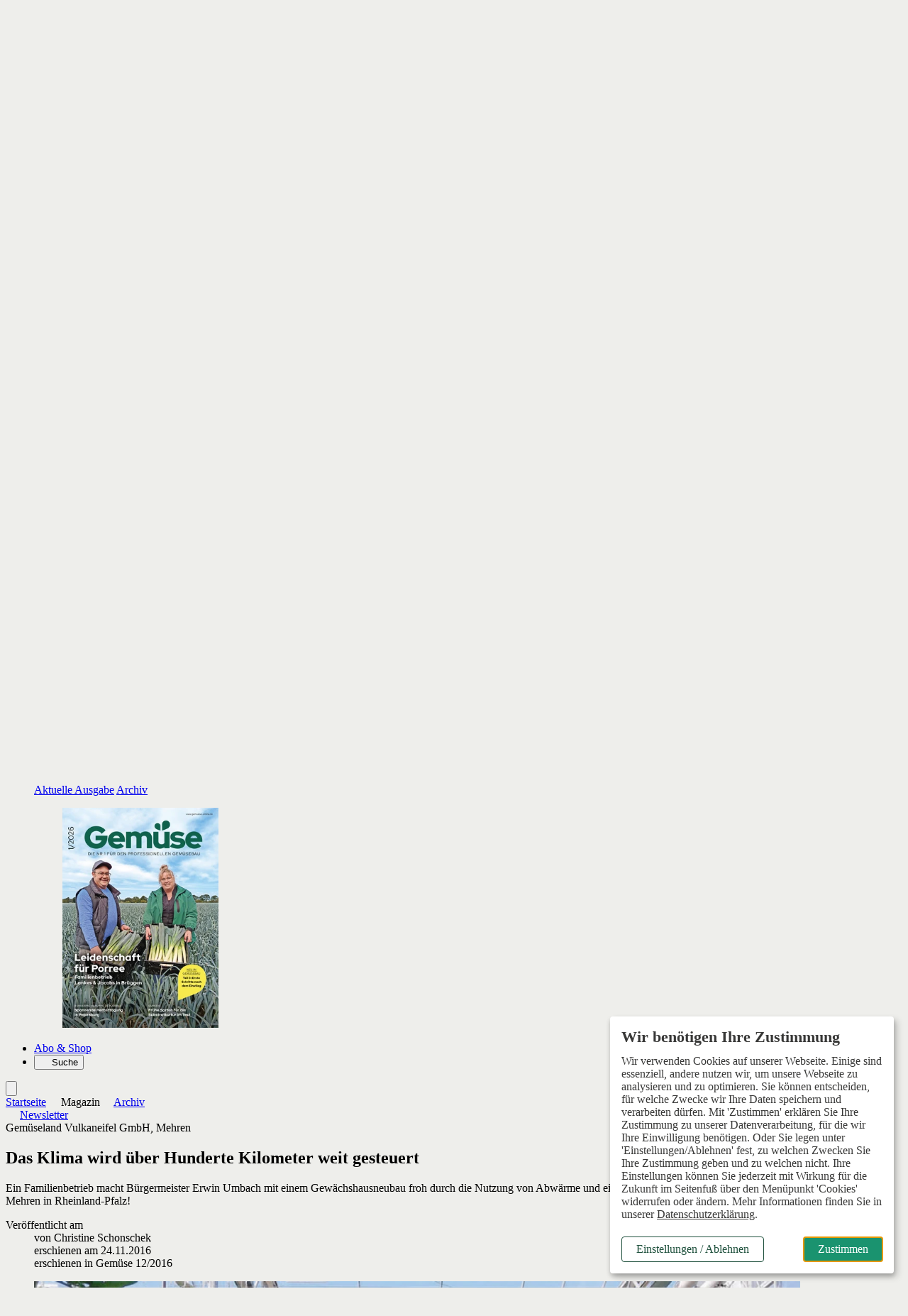

--- FILE ---
content_type: text/html; charset=ISO-8859-1
request_url: https://www.gemuese-online.de/magazin/archiv/article-5217668-206224/das-klima-wird-ueber-hunderte-kilometer-weit-gesteuert-.html
body_size: 25575
content:
<!DOCTYPE html>
<html style="background:#eeeeeb" lang="de">
<head>

	<title>Das Klima wird über Hunderte Kilometer weit gesteuert - Gemüse Online</title>
<meta name="description" content="Ein Familienbetrieb macht Bürgermeister Erwin Umbach mit einem Gewächshausneubau froh durch die Nutzung von Abwärme und einen Gewerbesteuerzahler mehr. Zudem kennt jetzt fast jeder Mehren in Rheinland-Pfalz!" />
<meta name="page-topic" content="Die Nr. 1 für den professionellen Gemüsebau" />
<meta name="Page-type" content="Kommerzielle Organisation" />
<meta name="robots" content="noindex, follow" />
	<meta property="og:title" content="Das Klima wird über Hunderte Kilometer weit gesteuert" />
<meta property="og:description" content="Ein Familienbetrieb macht Bürgermeister Erwin Umbach mit einem Gewächshausneubau froh durch die Nutzung von Abwärme und einen Gewerbesteuerzahler mehr. Zudem kennt jetzt fast jeder Mehren in..." />
<meta property="og:type" content="article" />
<meta property="og:url" content="https://www.gemuese-online.de/magazin/archiv/article-5217668-206224/das-klima-wird-ueber-hunderte-kilometer-weit-gesteuert-.html" />
<meta property="og:image" content="https://www.gemuese-online.de/vorlagen/webapp/cache/cms/gemuese-12-2016-betriebsreportage-1_guzdcnzwgy4vu.jpg" />
<meta property="og:image:width" content="1134" />
<meta property="og:image:height" content="707" />
<meta property="og:site_name" content="Gemüse" />
	<meta name="twitter:card" content="summary_large_image" />
<meta name="twitter:title" content="Das Klima wird über Hunderte Kilometer weit gesteuert" />
<meta name="twitter:description" content="Ein Familienbetrieb macht Bürgermeister Erwin Umbach mit einem Gewächshausneubau froh durch die Nutzung von Abwärme und einen Gewerbesteuerzahler mehr. Zudem kennt jetzt fast jeder Mehren in..." />
<meta name="twitter:image" content="https://www.gemuese-online.de/vorlagen/webapp/cache/cms/gemuese-12-2016-betriebsreportage-1_guzdcnzwgy4vu.jpg" />
<meta name="twitter:url" content="https://www.gemuese-online.de/magazin/archiv/article-5217668-206224/das-klima-wird-ueber-hunderte-kilometer-weit-gesteuert-.html" />

	<meta charset="ISO-8859-1" />
	<meta name="Author" content="Verlag Eugen Ulmer" />
	<meta name="Publisher" content="Verlag Eugen Ulmer" />
	<meta name="Copyright" content="Verlag Eugen Ulmer" />
	<meta name="Audience" content="Alle" />
	<meta name="content-language" content="de" />

	<meta name="viewport" content="width=device-width, initial-scale=1.0" />

	<base href="https://www.gemuese-online.de/vorlagen/webapp/cms/gemuese-online/default/page.htm" target="_self" />

	<!-- Icons -->
	<link rel="icon" type="image/svg+xml" sizes="any" href="../images/favicon.svg" />
	<link rel="icon" type="image/png" href="../images/favicon-96x96.png" sizes="96x96" />
	<link rel="shortcut icon" href="../images/favicon.ico" />
	<link rel="apple-touch-icon" sizes="180x180" href="../images/apple-touch-icon.png" />
	<link rel="manifest" href="/site.webmanifest" />

	<script src="/assets/js/jquery/3.6.0/jquery.min.js"></script>

	<link rel="alternate" type="application/rss+xml" href="https://www.gemuese-online.de/artikel.dll/RSS?MID=1233 " title="Gemüse - Spezialblatt für den Feld- und Intensivgemüsebau" />

	<link rel="stylesheet" type="text/css" href="../../_default_tailwind3_zeitschriften/css/gemuese/styles-gemuese.css?20251120" media="all" />

	<!-- Lokale Einbindung Font Awesome -->
	<link href="/assets/fonts/fontawesome-7/css/all.min.css" rel="stylesheet">

	<!-- AlpineJS -->
	<script defer src="/assets/js/alpinejs/3.10.2/cdn.min.js"></script>
	<script defer src="/assets/js/@alpinejs/intersect/3.10.2/cdn.min.js"></script>

	<!-- Slider Glide.js CSS -->
	<link rel="stylesheet" href="/assets/js/@glidejs/3.5.2/css/glide.core.min.css">

	<!-- Adserver -->
	<script src="/assets/js_cms/adserver.js" defer></script>
	<script src="https://cdn.adspirit.de/adasync.min.js" defer></script>

	<!-- Klaro -->
	<link rel="stylesheet" type="text/css" href="/assets/css/klaro_cookie_consent.css" />
	<script defer charset="utf-8" src="/assets/js/klaro/0.7.18/klaro_config_tagmanager_matomo.js"></script>
	<script defer charset="utf-8" src="/assets/js/klaro/0.7.18/klaro_modal.js"></script>
	<script defer charset="utf-8" src="/assets/js/klaro/0.7.18/klaro_modal_helper.js"></script>

	<!-- matomo -->
		<!-- Matomo Tracking Code -->
	<script>
			var _paq = (window._paq = window._paq || []);

			var excludePaths = ["/preview/", "/test/"];
			var excludeHosts = ["localhost"];

			var isExcludedPath = excludePaths.some(function (path) {
				return window.location.pathname.indexOf(path) !== -1;
			});

			var isExcludedHost = excludeHosts.some(function (host) {
				return window.location.hostname.indexOf(host) !== -1;
			});

			var isExcluded = isExcludedPath || isExcludedHost;

			if (isExcluded) {
				console.log("Tracking deaktiviert für diese Seite.");
				// Tracking deaktivieren
				_paq.push(["disableCookies"]);
				_paq.push(["setDoNotTrack", true]);
			} else {
				// Tracking aktivieren
				console.log("Matomo aktiv");
				_paq.push(["requireCookieConsent"]);
				_paq.push(["setUserId", "0"]);
				_paq.push(["trackPageView"]);
				_paq.push(["enableLinkTracking"]);
				/* Is User logged in? */
				const userIsLoggedIn = "" === "" ? false : true;
				console.log(userIsLoggedIn);
				if (userIsLoggedIn) {
					_paq.push(['setCustomDimension', 1, 'yes']);
				} else {
					_paq.push(['setCustomDimension', 1, 'no']);
				}
			}
			(function () {
				var u = "https://ulmer.matomo.cloud/";
				_paq.push(["setTrackerUrl", `${u}matomo.php`]);
				_paq.push(["setSiteId", "3"]);
				var d = document;
				var g = d.createElement("script");
				var s = d.getElementsByTagName("script")[0];
				g.async = true;
				g.src = "https://cdn.matomo.cloud/ulmer.matomo.cloud/matomo.js";
				s.parentNode.insertBefore(g, s);
			})();
		</script>

	<!--  Matomo Tracking Code -->

		<script data-type="application/javascript" type="text/plain" data-name="google_tag_manager">

	(function(w,d,s,l,i){w[l]=w[l]||[];w[l].push({'gtm.start':
	new Date().getTime(),event:'gtm.js'});var f=d.getElementsByTagName(s)[0],
	j=d.createElement(s),dl=l!='dataLayer'?'&l='+l:'';j.async=true;j.src=
	'https://www.googletagmanager.com/gtm.js?id='+i+dl;f.parentNode.insertBefore(j,f);
	})(window,document,'script','dataLayer','GTM-5DD574S');
	</script>

	

	<!-- datalayer -->
	<script>
dataLayer = window.dataLayer || [];
</script>

</head>
<body class="relative">

		<!-- Google Tag Manager (noscript) -->
	<noscript><iframe data-name="google_tag_manager" data-src="https://www.googletagmanager.com/ns.html?id=GTM-5DD574S" height="0" width="0" style="display:none;visibility:hidden"></iframe></noscript>

	<!-- End Google Tag Manager (noscript) -->


	<div class="relative">

			<!-- Skip-Links Barrierefreiheit -->
		<div role="region" aria-label="Schnellzugriffsmenü">
		<a href="javascript:void(0);" class="skip-link js-ba-einstellungen-modal">Barrierefreiheits-Einstellungen öffnen</a>
		<a href="/magazin/archiv/article-5217668-206224/das-klima-wird-ueber-hunderte-kilometer-weit-gesteuert-.html#ba-main-content" class="skip-link">Zum Hauptinhalt springen</a>
		<a href="/magazin/archiv/article-5217668-206224/das-klima-wird-ueber-hunderte-kilometer-weit-gesteuert-.html#ba-main-navigation" class="skip-link">Zur Navigation springen</a>
		<a href="/magazin/archiv/article-5217668-206224/das-klima-wird-ueber-hunderte-kilometer-weit-gesteuert-.html#focus-search-input" class="skip-link">Zur Suche springen</a>
		<a href="/magazin/archiv/article-5217668-206224/das-klima-wird-ueber-hunderte-kilometer-weit-gesteuert-.html#ba-footer" class="skip-link">Zum Footer springen</a>
	</div>

	<script>
		document.addEventListener("DOMContentLoaded", function() {
			const links = document.querySelectorAll("a[href^=\"/magazin/archiv/article-5217668-206224/das-klima-wird-ueber-hunderte-kilometer-weit-gesteuert-.html#\"]");
			links.forEach(function(link) {
				const href = link.getAttribute("href");
				const id = href.replace("/magazin/archiv/article-5217668-206224/das-klima-wird-ueber-hunderte-kilometer-weit-gesteuert-.html#", "");
				if (!document.getElementById(id)) {
					link.classList.add("hidden");
				}
			});
		});
	</script>


	<!-- mobile header -->
	<div class="sticky top-0 z-50 flex items-center block h-12 align-middle bg-white border-b-4 border-b-neutral-50 lg:hidden">
		<div class="shrink-0">
			<a href="https://www.gemuese-online.de" aria-label="Zur Startseite">
				<img src="../images/logo_gemuese_ohne_subline.svg" alt="Logo Gemüse" class="inline-block w-auto h-6 ml-4" />
			</a>
		</div>
		<div x-data="{id: 'offcanvas'}" class="relative block pl-4 text-sm font-bold text-right align-middle grow lg:text-lg text-primary-600">
			<button type="button" class="w-16 h-12" @click="$dispatch('open-dropdown',{id})" aria-haspopup="menu" aria-label="Menü öffnen">
				<i class="text-2xl fa-solid fa-bars" aria-hidden="true"><span class="sr-only">Menü öffnen</span></i>
			</button>
		</div>
	</div>

	<!-- Offcanvas -->
	<div id="offcanvas" class="fixed top-0 right-0 z-50 invisible w-10/12 h-full max-w-lg min-h-screen overflow-x-visible overflow-y-scroll shadow-lg lg:hidden md:w-2/3 bg-neutral-100" x-data="offcanvas()" x-show="open" @open-dropdown.window="if ($event.detail.id == 'offcanvas') openOverlay()" @keydown.window.escape="closeOverlay()" @keydown="trapTab($event)" @click.away="closeOverlay()" x-transition:enter="transition ease-out duration-200 origin-right" x-transition:enter-start="transform scale-x-0 opacity-0" x-transition:enter-end=" transform scale-x-100 opacity-100" x-transition:leave="transition ease-out duration-200 origin-right" x-transition:leave-start=" transform scale-x-100 opacity-100" x-transition:leave-end=" transform scale-x-0 opacity-0" x-cloak :class="{ 'visible' : open , 'invisible' : !open}" style="z-index: 100;">
		<div x-data="{id: 'offcanvas'}" class="absolute top-0 right-0 w-12 h-12">
			<button type="button" class="w-12 h-12" @click="closeOverlay()" aria-label="Menü schließen">
				<i class="text-2xl fa-solid fa-xmark text-primary-700"></i>
			</button>
		</div>
		<div class="px-6 pb-32 leading-7">
			<div class="px-6 py-4 mb-8 -mx-6 bg-neutral-200">
					<div id="off-canvas-login-wrapper" class="mb-2">
		<form action="/artikel.dll/LOGIN" method="post">
			
<input type="hidden" id="UID" name="UID" value="C2E8CBA1D49C2BB52FB735FCA286A9569AECCDE5" />
<input type="hidden" id="MID" name="MID" value="206224" />
			<input type="hidden" name="PCMD" value="~094149443D35323137363638264D49443D323036323234">
			<input type="submit" name="Anmelden" value="Anmelden" id="Anmelden" class="py-2 cursor-pointer block text-lg font-bold text-primary-700">
		</form>
		<div>
			<span class="block font-light leading-snug mt-1 mb-2"><span class="font-semibold text-gray">Noch kein Abo?</span> Mit einem Schnupper-Abo haben Sie direkten Zugriff auf alle Online-Inhalte.</span>
			<a href="https://www.dlv-shop.de/zeitschriften/gemuese/schnupper-abo-727" target="_blank" class="button--primary button--small">zum Schnupper-Abo</a>
		</div>
	</div>

			</div>
			<button type="button" id="focus-search-input-offcanvas" class="block mb-4 text-xl font-bold cursor-pointer js-focus-search-input text-primary-700" x-data="{id: 'modalSuche'}" @click="$dispatch('open-modal',{id})">Suche</button>
			<a href="https://www.gemuese-online.de" class="inline-block mb-4 text-xl font-bold text-primary-700">Startseite</a>
			<div class="mb-8">
				<span class="block my-2 text-xl font-bold tracking-wide text-primary-700">Aktuelles</span>
				<ul id="offcanvas-aktuelles" >
<li class="" id="menuID_206211"><a href="/aktuelles/nachrichten/206211.html" class="">Nachrichten</a>
</li><li class="" id="menuID_206609"><a href="/aktuelles/umfragen/206609.html" class="">Umfragen</a>
</li><li class="" id="menuID_206856"><a href="/aktuelles/tv-tipps/206856.html" class="">TV-Tipps</a>
</li><li class="" id="menuID_206212"><a href="/aktuelles/termine/206212.html" class="">Termine</a>
</li><li class="" id="menuID_206213"><a href="/aktuelles/termin-eintragen/206213.html" class="">Termin eintragen</a>
</li>
</ul>
			</div>
			<div class="mb-8">
				<span class="block my-2 text-xl font-bold tracking-wide text-primary-700">Themen</span>
				<ul id="offcanvas-themen" >
<li class="" id="menuID_206215"><a href="/themen/betriebsfuehrung/206215.html" class="">Betriebsführung</a>
</li><li class="" id="menuID_206216"><a href="/themen/direktvermarktung/206216.html" class="">Direktvermarktung</a>
</li><li class="" id="menuID_206217"><a href="/themen/kulturfuehrung/206217.html" class="">Kulturführung</a>
</li><li class="" id="menuID_206218"><a href="/themen/technik/206218.html" class="">Technik</a>
</li><li class="" id="menuID_206219"><a href="/themen/aus-und-weiterbildung/206219.html" class="">Aus- und Weiterbildung </a>
</li><li class="" id="menuID_206220"><a href="/themen/pflanzenschutz/206220.html" class="">Pflanzenschutz</a>
</li><li class="" id="menuID_206387"><a href="/themen/bewaesserung/206387.html" class="">Bewässerung</a>
</li><li class="" id="menuID_206388"><a href="/themen/duengung/206388.html" class="">Düngung</a>
</li><li class="" id="menuID_206221"><a href="/themen/themen-a-z/206221.html" class="">Themen A-Z</a>
</li>
</ul>
			</div>
			<div class="mb-8">
				<span class="block my-2 text-xl font-bold tracking-wide text-primary-700">Magazin</span>
				<ul id="offcanvas-magazin" >
<li class="" id="menuID_206223"><a href="https://www.gemuese-online.de/ctoc-212459-206224/ctoc-.html" class="">Aktuelle Ausgabe</a>
</li><li class="" id="menuID_210656"><a href="/magazin/e-paper/210656.html" class="">E-Paper</a>
</li><li class="active" id="menuID_206224"><a href="/magazin/archiv/206224.html" class="active">Archiv</a>
</li><li class="" id="menuID_206225"><a href="/magazin/sonderhefte/206225.html" class="">Sonderhefte</a>
</li><li class="hasChild" id="menuID_206226"><a href="/magazin/newsletter/206226.html" class="hasChild">Newsletter</a>
</li>
</ul>
				<ul class="w-full px-0 border-solid mainmenu-list sm:w-full md:w-1/2 lg:w-2/3 sm:border-none md:border-primary md:border-r-2 md:border-r lg:border-b-0">
					<li><a href="/ueber-uns/team-kontakt/206248.html">Team & Kontakt</a></li>
				</ul>
			</div>
			<div class="mb-8">
				<a href="/abo-shop/206228.html" class="block mb-4 text-xl font-bold text-primary-700" target="_blank">Abo & Shop</a>
			</div>
			<div class="mb-8">
				<span class="block my-2 text-xl font-bold tracking-wide text-primary-700">Branchendienste</span>
				<ul id="offcanvas-top-navigation" >
<li class="" id="menuID_206257"><a href="https://www.gemuese-online.de/stellenmarkt/206231.html" class="">Grüner Stellenmarkt</a>
</li><li class="" id="menuID_206258"><a href="https://www.ulmer-akademie.de" target="_blank" class="">Ulmer Akademie</a>
</li><li class="" id="menuID_206880"><a href="https://www.technikboerse.com/" target="_blank" class="">technikboerse</a>
</li>
</ul>
			</div>
		</div>
	</div>

	<!-- desktop header -->
	<div id="js-header-top-container" class="container hidden pt-4 pb-4 mt-4 bg-white lg:block">
		<div class="flex justify-end">
				<ul class="inline-flex items-center text-sm space-x-3"  id="top-navigation" >
<li class="" id="menuID_206231"><a href="/stellenmarkt/206231.html" class="">Stellenmarkt</a>
</li>
</ul>

	<form action="/artikel.dll/LOGIN" method="post">
		
<input type="hidden" id="UID" name="UID" value="C2E8CBA1D49C2BB52FB735FCA286A9569AECCDE5" />
<input type="hidden" id="MID" name="MID" value="206224" />
		<input type="hidden" name="PCMD" value="~094149443D35323137363638264D49443D323036323234">
		<input type="submit" name="Anmelden" value="Anmelden" id="Anmelden" class="cursor-pointer ml-3 font-bold leading-snug text-primary text-link">
	</form>

			<button type="button" class="flex items-center px-2 ml-3 font-semibold leading-snug text-white rounded-sm cursor-pointer bg-primary-400" aria-haspopup="dialog" aria-controls="overlay" aria-expanded="false" x-data="{id: 'SubscriberBenefitsGsm'}" @click="$dispatch('open-modal',{id})">Abo-Vorteile nutzen</button>
		</div>
		<a href="https://www.gemuese-online.de">
			<img src="../images/logo_gemuese.svg" alt="Gemüse" height="96" class="w-auto h-32 mt-2 mb-2" />
		</a>
	</div>

	<!-- desktop header sticky -->
	<header class="sticky top-0 z-50 hidden mb-1 lg:block">
		<nav id="ba-main-navigation" role="navigation" aria-label="Hauptnavigation" class="container relative z-10 block px-0 text-gray-900 bg-white border-b-4" style="border-color:#ebebeb">
			<ul class="container flex">
				<li id="js-logo-sticky-header" class="hidden transition duration-300">
					<a href="https://www.gemuese-online.de" class="relative block py-2 pr-6">
						<img src="../images/logo_gemuese_ohne_subline.svg" width="112" height="28" alt="Gemüse" class="w-auto h-5" />
					</a>
				</li>
				<li id="js-startseite-sticky-header" class="z-10 -ml-3 transition duration-300 ease-in-out hover:bg-neutral-100">
					<a href="https://www.gemuese-online.de" class="relative block px-3 py-2 text-sm font-semibold lg:text-lg xl:text-lg text-primary">Startseite</a>
				</li>
				<li class="transition duration-300 ease-in-out hoverable hover:bg-neutral-100 z-1">
					<button type="button" class="relative block px-3 py-2 text-sm font-semibold lg:text-lg xl:text-lg text-primary icon" aria-haspopup="true" aria-expanded="false">
						Aktuelles
					</button>
					<div class="z-50 mb-16 border-t shadow-lg bg-neutral-100 mega-menu sm:mb-0 border-neutral-100">
						<div class="flex flex-wrap justify-between w-full mx-auto">
							<div class="grid w-full grid-cols-12">
								<div class="relative col-span-5 p-6 pl-16 bg-neutral-100">
									<div class="absolute top-0 z-0 w-full h-full bg-white -right-1" style="clip-path: polygon(85% 0, 100% 0%, 100% 100%, 90% 100%);"></div>
									<span class="block mb-4 text-lg font-bold text-primary-700">Aktuelles</span>
									<ul class="mainmenu-list px-0 w-full sm:w-full md:w-1/2 lg:w-2/3 border-solid sm:border-none md:border-primary md:border-r-2 md:border-r lg:border-b-0"  id="mainmenu" >
<li class="" id="menuID_206211"><a href="/aktuelles/nachrichten/206211.html" class="">Nachrichten</a>
</li><li class="" id="menuID_206609"><a href="/aktuelles/umfragen/206609.html" class="">Umfragen</a>
</li><li class="" id="menuID_206856"><a href="/aktuelles/tv-tipps/206856.html" class="">TV-Tipps</a>
</li><li class="" id="menuID_206212"><a href="/aktuelles/termine/206212.html" class="">Termine</a>
</li><li class="" id="menuID_206213"><a href="/aktuelles/termin-eintragen/206213.html" class="">Termin eintragen</a>
</li>
</ul>
								</div>
								<div class="col-span-7 p-6 pr-16 bg-white">
									<div class="flex flex-row gap-12">
										<div class="w-6/12">
											<span class="block mb-4 text-lg font-bold text-primary-700">News</span>
												<ul class="p-0 m-0">
		

	<li class="mb-4 ml-0 group">
		<article>
			<span class="block text-sm dachzeile--color">
				<time class="hidden">20.01.2026</time>Arbeitsausschuss Vertragsgemüse (AAV)
			</span>
			<a href="/aktuelles/nachrichten/article-8362216-206211/abnehmer-muessen-verantwortung-uebernehmen-.html">
				<span class="block mb-2 font-semibold leading-5 transition duration-300 ease-in-out text-md text-primary-700 hover:text-secondary">Abnehmer müssen Verantwortung übernehmen</span>
			</a>
		</article>
	</li>


	<li class="mb-4 ml-0 group">
		<article>
			<span class="block text-sm dachzeile--color">
				<time class="hidden">19.01.2026</time>Deutscher LandFrauenverband
			</span>
			<a href="/aktuelles/nachrichten/article-8350526-206211/landfrau-des-jahres-gesucht-.html">
				<span class="block mb-2 font-semibold leading-5 transition duration-300 ease-in-out text-md text-primary-700 hover:text-secondary">Landfrau des Jahres gesucht</span>
			</a>
		</article>
	</li>


	<li class="mb-4 ml-0 group">
		<article>
			<span class="block text-sm dachzeile--color">
				<time class="hidden">19.01.2026</time>Schilf-Glasflügelzikade
			</span>
			<a href="/aktuelles/nachrichten/article-8362213-206211/deutschland-in-der-verantwortung-fuer-europaeische-anbauregionen-.html">
				<span class="block mb-2 font-semibold leading-5 transition duration-300 ease-in-out text-md text-primary-700 hover:text-secondary">Deutschland in der Verantwortung für europäische Anbauregionen</span>
			</a>
		</article>
	</li>


	</ul>

	

										</div>
										<div class="w-6/12">
											<span class="block mb-4 text-lg font-bold text-primary-700">Umfragen</span>
												<ul class="p-0 m-0">
		

	<li class="mb-4 ml-0 group">
		<article>
			<span class="block text-sm dachzeile--color">
				<time class="hidden">16.12.2025</time>
			</span>
			<a href="/aktuelles/umfragen/article-8330482-206609/haben-sie-bereits-mit-bluehstreifen-zur-anlockung-von-nuetzlingen-im-freilandgemuesebau-experimentiert-.html">
				<span class="block mb-2 font-semibold leading-5 transition duration-300 ease-in-out text-md text-primary-700 hover:text-secondary">Haben Sie bereits mit Blühstreifen zur Anlockung von Nützlingen im Freilandgemüsebau experimentiert?</span>
			</a>
		</article>
	</li>


	<li class="mb-4 ml-0 group">
		<article>
			<span class="block text-sm dachzeile--color">
				<time class="hidden">17.11.2025</time>
			</span>
			<a href="/aktuelles/umfragen/article-8299742-206609/pruefen-sie-regelmaessig-ob-ihr-bestehender-versicherungsschutz-noch-zu-ihnen-und-ihrem-betrieb-passt-.html">
				<span class="block mb-2 font-semibold leading-5 transition duration-300 ease-in-out text-md text-primary-700 hover:text-secondary">Prüfen Sie regelmäßig, ob Ihr bestehender Versicherungsschutz noch zu Ihnen und Ihrem Betrieb passt?</span>
			</a>
		</article>
	</li>


	<li class="mb-4 ml-0 group">
		<article>
			<span class="block text-sm dachzeile--color">
				<time class="hidden">22.10.2025</time>
			</span>
			<a href="/aktuelles/umfragen/article-8272324-206609/bauen-sie-in-ihrem-betrieb-kartoffeln-an-mehrfachnennungen-moeglich-.html">
				<span class="block mb-2 font-semibold leading-5 transition duration-300 ease-in-out text-md text-primary-700 hover:text-secondary">Bauen Sie in Ihrem Betrieb Kartoffeln an? (Mehrfachnennungen möglich)</span>
			</a>
		</article>
	</li>


	</ul>

	

										</div>
									</div>
								</div>
							</div>
						</div>
					</div>
				</li>
				<li class="hidden transition duration-300 ease-in-out hoverable hover:bg-neutral-100 sm:block">
					<button type="button" class="relative block px-3 py-2 text-sm font-semibold lg:text-lg xl:text-lg text-primary icon" aria-haspopup="true" aria-expanded="false">
						Themen
					</button>
					<div class="z-50 mb-16 border-t shadow-lg bg-neutral-100 mega-menu sm:mb-0 border-neutral-100">
						<div class="flex flex-wrap justify-between w-full mx-auto">
							<div class="grid w-full grid-cols-12">
								<div class="relative col-span-5 p-6 pl-16">
									<div class="absolute top-0 z-0 w-full h-full bg-white -right-1" style="clip-path: polygon(85% 0, 100% 0%, 100% 100%, 90% 100%);"></div>
									<span class="block mb-4 text-lg font-bold text-primary-700">Themen</span>
									<ul class="mainmenu-list px-0 w-full sm:w-full md:w-1/2 lg:w-2/3 border-solid sm:border-none md:border-primary md:border-r-2 md:border-r lg:border-b-0"  id="mainmenu" >
<li class="" id="menuID_206215"><a href="/themen/betriebsfuehrung/206215.html" class="">Betriebsführung</a>
</li><li class="" id="menuID_206216"><a href="/themen/direktvermarktung/206216.html" class="">Direktvermarktung</a>
</li><li class="" id="menuID_206217"><a href="/themen/kulturfuehrung/206217.html" class="">Kulturführung</a>
</li><li class="" id="menuID_206218"><a href="/themen/technik/206218.html" class="">Technik</a>
</li><li class="" id="menuID_206219"><a href="/themen/aus-und-weiterbildung/206219.html" class="">Aus- und Weiterbildung </a>
</li><li class="" id="menuID_206220"><a href="/themen/pflanzenschutz/206220.html" class="">Pflanzenschutz</a>
</li><li class="" id="menuID_206387"><a href="/themen/bewaesserung/206387.html" class="">Bewässerung</a>
</li><li class="" id="menuID_206388"><a href="/themen/duengung/206388.html" class="">Düngung</a>
</li><li class="" id="menuID_206221"><a href="/themen/themen-a-z/206221.html" class="">Themen A-Z</a>
</li>
</ul>
								</div>
								<div class="col-span-7 p-6 pr-16 bg-white">
									<div class="flex flex-row gap-6">
										<div class="w-6/12">
											<span class="block mb-4 text-lg font-bold text-primary-700">Themen A-Z</span>
											<p class="mb-6 font-light">Suchen und finden leicht gemacht: Informieren Sie sich zielgerichtet über aktuelle Themen der Branche. Unsere Schlüsselworte helfen Ihnen, relevante Inhalte zu entdecken.</p>
											<a href="/themen/themen-a-z/206221.html"  class="button--small button--primary-light">zu den Themen</a>
										</div>
										<div class="w-6/12">
											<span class="block mb-4 text-lg font-bold text-primary-700">Meistgelesene Beiträge</span>
												<ul>
			<li class="mb-4 ml-0 group">
		<article>
			<span class="block text-sm dachzeile--color">
				<time class="hidden">28.10.2024</time>expoSE & expoDirekt in Karlsruhe
			</span>
			<a href="/aktuelles/nachrichten/article-8025795-206211/messehighlight-im-november-.html">
				<span class="block mb-2 font-semibold leading-5 transition duration-300 ease-in-out text-md text-primary-700 hover:text-secondary">Messehighlight im November</span>
			</a>
		</article>
	</li>


	<li class="mb-4 ml-0 group">
		<article>
			<span class="block text-sm dachzeile--color">
				<time class="hidden">19.11.2024</time>EU-Regelungen
			</span>
			<a href="/themen/pflanzenschutz/article-8040463-206220/neuer-regelungsstatus-fuer-das-gefuerchtete-jordanvirus-.html">
				<span class="block mb-2 font-semibold leading-5 transition duration-300 ease-in-out text-md text-primary-700 hover:text-secondary">Neuer Regelungsstatus für das gefürchtete Jordanvirus</span>
			</a>
		</article>
	</li>


	<li class="mb-4 ml-0 group">
		<article>
			<span class="block text-sm dachzeile--color">
				<time class="hidden">24.09.2024</time>Neue Sorten
			</span>
			<a href="/themen/kulturfuehrung/article-8005374-206217/der-pfaelzer-gemuesebau-feldtag-2024-.html">
				<span class="block mb-2 font-semibold leading-5 transition duration-300 ease-in-out text-md text-primary-700 hover:text-secondary">Der Pfälzer Gemüsebau-Feldtag 2024</span>
			</a>
		</article>
	</li>

	</ul>

										</div>
									</div>
								</div>
							</div>
						</div>
					</div>
				</li>
				<li class="hidden transition duration-300 ease-in-out hoverable hover:bg-neutral-100 sm:block">
					<button type="button" class="relative block px-3 py-2 text-sm font-semibold lg:text-lg xl:text-lg text-primary icon" aria-haspopup="true" aria-expanded="false">
						Magazin
					</button>
					<div class="z-50 mb-16 overflow-hidden border-t shadow-lg bg-neutral-100 mega-menu sm:mb-0 border-neutral-100">
						<div class="flex flex-wrap justify-between w-full mx-2 mx-auto">
							<div class="grid w-full grid-cols-12">
								<div class="relative col-span-5 p-6 pl-16">
									<div class="absolute top-0 z-0 w-full h-full bg-white -right-1" style="clip-path: polygon(85% 0, 100% 0%, 100% 100%, 90% 100%);"></div>
									<span class="block mb-4 text-lg font-bold text-primary-700">Magazin</span>
									<ul class="mainmenu-list px-0 w-full sm:w-full md:w-1/2 lg:w-2/3 border-solid sm:border-none md:border-primary md:border-r-2 md:border-r lg:border-b-0"  id="mainmenu" >
<li class="" id="menuID_206223"><a href="https://www.gemuese-online.de/ctoc-212459-206224/ctoc-.html" class="">Aktuelle Ausgabe</a>
</li><li class="" id="menuID_210656"><a href="/magazin/e-paper/210656.html" class="">E-Paper</a>
</li><li class="active" id="menuID_206224"><a href="/magazin/archiv/206224.html" class="active">Archiv</a>
</li><li class="" id="menuID_206225"><a href="/magazin/sonderhefte/206225.html" class="">Sonderhefte</a>
</li><li class="hasChild" id="menuID_206226"><a href="/magazin/newsletter/206226.html" class="hasChild">Newsletter</a>
</li>
</ul>
									<ul class="w-full px-0 pb-6 border-solid mainmenu-list sm:w-full md:w-1/2 lg:w-2/3 sm:border-none md:border-primary md:border-r-2 md:border-r lg:border-b-0 lg:pt-3">
										<li class="pt-2"><a href="/ueber-uns/team-kontakt/206248.html">Team & Kontakt</a></li>
									</ul>
								</div>
								<div class="col-span-4 py-6 pl-6 pr-12 bg-white">
									<span class="block mb-4 text-lg font-bold text-primary-700">Das Magazin</span>
									<p class="mb-4 text-sm font-light"><span class="italic font-semibold text-primary">Gemüse</span> ist eine umfassende Informationsquelle für den professionellen Gemüseanbau. Sie bietet aktuelle Forschungsergebnisse, Anbautipps sowie Branchennews, die Anbauer bei der Optimierung ihrer Ernteerträge unterstützen.</p>
									<a href="/magazin/aktuelle-ausgabe/206223.html" class="button--primary-light button--small">Aktuelle Ausgabe</a>
									<a href="/magazin/archiv/206224.html" class="button--primary-light button--small">Archiv</a>
								</div>
								<div class="col-span-3 p-6 bg-white">
									<div><figure><picture><source type="image/webp" srcset="https://www.gemuese-online.de/vorlagen/webapp/cache/cms/cover_haztgnjvgi3a-150x211.webp 150w,
https://www.gemuese-online.de/vorlagen/webapp/cache/cms/cover_haztgnjvgi3a-300x423.webp 300w,
https://www.gemuese-online.de/vorlagen/webapp/cache/cms/cover_haztgnjvgi3a-500x706.webp 500w,
https://www.gemuese-online.de/vorlagen/webapp/cache/cms/cover_haztgnjvgi3a-900x1271.webp 900w,
https://www.gemuese-online.de/vorlagen/webapp/cache/cms/cover_haztgnjvgi3a-1300x1836.webp 1300w,
https://www.gemuese-online.de/vorlagen/webapp/cache/cms/cover_haztgnjvgi3a-1700x2401.webp 1700w" sizes="(max-width: 439px) 100vw,(min-width: 440px) and (max-width: 767px) 50vw,(min-width: 768px) and (max-width: 999px) 25vw,(min-width: 1000px) and (max-width:1079px) 25vw,270px" /><img src="https://www.gemuese-online.de/vorlagen/webapp/cache/cms/cover_haztgnjvgi3a-220x310.jpg" height="310" width="220" srcset="https://www.gemuese-online.de/vorlagen/webapp/cache/cms/cover_haztgnjvgi3a-150x211.jpg 150w,
https://www.gemuese-online.de/vorlagen/webapp/cache/cms/cover_haztgnjvgi3a-300x423.jpg 300w,
https://www.gemuese-online.de/vorlagen/webapp/cache/cms/cover_haztgnjvgi3a-500x706.jpg 500w,
https://www.gemuese-online.de/vorlagen/webapp/cache/cms/cover_haztgnjvgi3a-900x1271.jpg 900w,
https://www.gemuese-online.de/vorlagen/webapp/cache/cms/cover_haztgnjvgi3a-1300x1836.jpg 1300w,
https://www.gemuese-online.de/vorlagen/webapp/cache/cms/cover_haztgnjvgi3a-1700x2401.jpg 1700w" sizes="(max-width: 439px) 100vw,(min-width: 440px) and (max-width: 767px) 50vw,(min-width: 768px) and (max-width: 999px) 25vw,(min-width: 1000px) and (max-width:1079px) 25vw,270px" class="thumbnail border-4 border-white shadow-lg absolute transform rotate-3 mt-4 -ml-12" alt=""  loading="lazy"  /></picture></figure></div>
								</div>
							</div>
						</div>
					</div>
				</li>
				<li class="hidden transition duration-300 ease-in-out hover:bg-neutral-100 sm:block">
					<a href="/abo-shop/206228.html" class="relative block px-3 py-2 text-sm font-semibold lg:text-lg text-primary icon" target="_blank">Abo & Shop</a>
				</li>
				<li class="transition duration-300 ease-in-out hover:bg-neutral-100 group">
					<button type="button" id="focus-search-input" class="block px-3 py-2 text-sm font-semibold cursor-pointer js-focus-search-input lg:text-lg xl:text-lg text-primary-600" x-data="{id: 'modalSuche'}" @click="$dispatch('open-modal',{id})"><i class="mr-2 text-sm fa-solid fa-magnifying-glass text-primary group-hover:text-primary"></i>Suche</button>
				</li>
			</ul>
		</nav>
	</header>

		<button type="button" id="ba-overlay-button" class="js-ba-einstellungen-modal fixed z-[51] flex items-center justify-center w-12 h-12 p-3 text-white transition !rounded-full shadow-lg cursor-pointer bottom-5 lg:top-32 lg:bottom-auto right-5 bg-primary-700 hover:bg-primary-800" aria-label="Einstellungen Barrierefreiheit öffnen" aria-haspopup="dialog" aria-controls="overlay" aria-expanded="false">
		<svg xmlns="http://www.w3.org/2000/svg" viewBox="0 0 38 48" class="inline-block w-auto h-auto" fill="currentColor">
			<path d="M19.26 0a5.717 5.717 0 1 1 0 11.434A5.717 5.717 0 0 1 19.26 0M1.235 14.65a3.426 3.426 0 0 1 4.503-1.801l1.7.729a29.96 29.96 0 0 0 23.64 0l1.7-.73a3.426 3.426 0 0 1 4.503 1.802 3.426 3.426 0 0 1-1.8 4.502l-1.702.729a36.2 36.2 0 0 1-7.66 2.33v7.16c0 .615.1 1.23.3 1.8l4.102 12.307a3.435 3.435 0 1 1-6.518 2.172l-3.487-10.462a1.335 1.335 0 0 0-1.258-.915c-.571 0-1.086.372-1.257.915L14.514 45.65a3.433 3.433 0 0 1-4.345 2.173 3.433 3.433 0 0 1-2.172-4.345l4.102-12.306q.3-.879.3-1.801v-7.146a37 37 0 0 1-7.66-2.33l-1.702-.729a3.426 3.426 0 0 1-1.8-4.502z" />
		</svg>
	</button>


			<!-- <a class="button button--primary" x-data="{id: 'modalSuche'}" @click="$dispatch('open-modal',{id})">Suche</a> -->

	<div x-data="{ modalSuche: false }" x-show="modalSuche" @open-modal.window="if ($event.detail.id === 'modalSuche') modalSuche = true" @close-modal.window="if ($event.detail.id === 'modalSuche') modalSuche = false" @keydown.escape.window="modalSuche = false" @click.away="modalSuche = false" x-transition:enter="transition ease-out duration-200" x-transition:enter-start="transform opacity-0" x-transition:enter-end="transform opacity-100" x-transition:leave="transition ease-in duration-200" x-transition:leave-start="transform opacity-100" x-transition:leave-end="transform opacity-0" class="top-0 left-0 flex items-center justify-center w-full h-full z-[110] fixed p-4" x-cloak>
		<div class="absolute w-full h-full bg-gray-200 sm:fixed opacity-90"></div>
		<div class="top-auto relative w-full max-w-3xl p-6 mx-6 mx-auto my-auto bg-white rounded-sm z-[110] sm:w-10/12 md:w-8/12 lg:w-6/12 xl:w-4/12 lg:p-8" @click.away="modalSuche = false">
			<div class="text-center">
				<h5 id="modal-search-title" class="block mb-1 text-xl font-bold leading-6 sm:text-2xl md:text-3xl text-primary-700">Suche</h5>
				<p class="block w-full mx-auto mb-6 text-lg font-light leading-6 sm:w-10/12">Geben Sie einen Suchbegriff ein<br />oder nutzen Sie einen Webcode aus dem Magazin.</p>
			</div>

			<!-- beginn -->

			<link rel="stylesheet" href="/assets/js/autoComplete/10.2.7/dist/css/autoComplete.css">

			<form id="search_form" name="form" method="post" action="/artikel.dll/SEARCHMASTER" data-url="/artikel.dll/ARTVIEWAJAX?LEXID=178837&MID=206224&KEY=" onsubmit="showmodalspinner()">
				<!-- bei unverschlüsselten URLs werden die Query-Parameter (MID) gelöscht, deswegen hier als hidden-Field  -->
				<input name="MID" value="206229" type="hidden">
				<input name="SEARCHTYP" type="hidden" id="SEARCHTYP" value="SEARCH_IN_WORDS">
				
<input type="hidden" id="UID" name="UID" value="C2E8CBA1D49C2BB52FB735FCA286A9569AECCDE5" />
<input type="hidden" id="MID" name="MID" value="206224" />
				<div class="flex flex-row gap-2">
					<div class="flex-auto">
						<label for="SEARCHVALUE" class="sr-only">Suchbegriff oder Webcode eingeben</label>
						<input id="SEARCHVALUE" class="input--base" name="SEARCHVALUE" type="text" placeholder="Suchbegriff oder Webcode..." value="" aria-describedby="search_instructions" autofocus />
						<span id="search_instructions" class="sr-only">Geben Sie einen Begriff oder Webcode ein und klicken Sie auf Suchen.</span>
					</div>
					<div class="flex-0">
						<input id="search_submit" type="submit" class="mb-0 shrink-0 button button--primary" style="height: 40px" value="Suchen" aria-label="Suche starten" />
					</div>
				</div>
			</form>

			<!-- end -->

			<button type="button" class="text-xl absolute top-0 right-0 py-1.5 px-2.5" @click="modalSuche = false" aria-label="Modal schließen">
				<i class="text-gray-300 transition duration-300 ease-in-out cursor-pointer fa-light fa-xmark hover:text-secondary"></i>
			</button>

			<!-- start loading spinner -->
			<div id="searchmodal-loading-spinner" class="absolute top-0 left-0 flex items-center justify-center hidden w-full h-full bg-white bg-opacity-75">

				<svg class="text-primary-200 animate-spin" viewBox="0 0 64 64" fill="none" xmlns="http://www.w3.org/2000/svg" width="64" height="64">
					<path d="M32 3C35.8083 3 39.5794 3.75011 43.0978 5.20749C46.6163 6.66488 49.8132 8.80101 52.5061 11.4939C55.199 14.1868 57.3351 17.3837 58.7925 20.9022C60.2499 24.4206 61 28.1917 61 32C61 35.8083 60.2499 39.5794 58.7925 43.0978C57.3351 46.6163 55.199 49.8132 52.5061 52.5061C49.8132 55.199 46.6163 57.3351 43.0978 58.7925C39.5794 60.2499 35.8083 61 32 61C28.1917 61 24.4206 60.2499 20.9022 58.7925C17.3837 57.3351 14.1868 55.199 11.4939 52.5061C8.801 49.8132 6.66487 46.6163 5.20749 43.0978C3.7501 39.5794 3 35.8083 3 32C3 28.1917 3.75011 24.4206 5.2075 20.9022C6.66489 17.3837 8.80101 14.1868 11.4939 11.4939C14.1868 8.80099 17.3838 6.66487 20.9022 5.20749C24.4206 3.7501 28.1917 3 32 3L32 3Z" stroke="currentColor" stroke-width="5" stroke-linecap="round" stroke-linejoin="round"></path>
					<path d="M32 3C36.5778 3 41.0906 4.08374 45.1692 6.16256C49.2477 8.24138 52.7762 11.2562 55.466 14.9605C58.1558 18.6647 59.9304 22.9531 60.6448 27.4748C61.3591 31.9965 60.9928 36.6232 59.5759 40.9762" stroke="currentColor" stroke-width="8" stroke-linecap="round" stroke-linejoin="round" class="text-primary"></path>
				</svg>

			</div>
			<!-- end loading spinner -->

		</div>

	</div>

	<script src="/assets/js/autoComplete/10.2.7/dist/autoComplete.min.js"></script>

	<script>
		function showmodalspinner() {
			document.getElementById("searchmodal-loading-spinner").classList.remove("hidden");
		}

		document.addEventListener('open-modal', function(event) {
			if (event.detail.id === 'modalSuche') {
			setTimeout(() => {
				const input = document.getElementById('SEARCHVALUE');
				if (input) input.focus();
			}, 50);
			}
		});

		document.addEventListener('keydown', function(e) {
			const modal = document.querySelector('[x-show="modalSuche"]');
			if (!modal || modal.offsetParent === null) return;

			const focusable = Array.from(modal.querySelectorAll(
				'a[href], area[href], input:not([disabled]), select:not([disabled]), textarea:not([disabled]), button:not([disabled]), iframe, object, embed, [tabindex]:not([tabindex="-1"]), [contenteditable]'
			)).filter(el => el.offsetParent !== null);

			if (focusable.length === 0) return;

			const first = focusable[0];
			const last = focusable[focusable.length - 1];

			if (e.key === 'Tab') {
				const active = document.activeElement;
				if (e.shiftKey && active === first) {
					e.preventDefault();
					last.focus();
				}
				else if (!e.shiftKey && active === last) {
					e.preventDefault();
					first.focus();
				}
				else if (!focusable.includes(active)) {
					e.preventDefault();
					first.focus();
				}
			}
		});

		function fetchSearch() {
			return async(query) => {
				const ajaxUrl = document.getElementById("search_form").getAttribute("data-url") + query;
				try {
					const source = await fetch(ajaxUrl);
					const data = await source.json();
					if (data.responseData.results) {
						return data.responseData.results;
					}
					return [];
				} catch (error) {
					console.log("Error: " + error);
					return error;
				}
			};
		}

		const resultsListConfig = {
			maxResults: 25
		};

		const autoCompleteSearchDesktop = new autoComplete({
			selector: "#SEARCHVALUE",
			placeHolder: "Suchbegriff oder Webcode...",
			data: {
				src: fetchSearch(),
				keys: ["keyword"]
			},
			resultsList: resultsListConfig,
			submit: true,
			events: {
				input: {
					selection: (event) => {
						const selection = event.detail.selection.value;
						autoCompleteSearchDesktop.input.value = selection.keyword;
						const form = document.getElementById("search_form");
						showmodalspinner();
						form.submit();
					}
				}
			}
		});
	</script>

	<script>
		const showSearchLinks = document.getElementsByClassName("js-focus-search-input");
		Array.from(showSearchLinks).forEach(btn => {
			btn.addEventListener("click", () => {
			setTimeout(() => document.getElementById("SEARCHVALUE").focus(), 300);
			});
		});
	</script>



	<script>
		/* Sticky Header */

		$(window).scroll(function() {
			if ($(window).scrollTop() >= 160) {
				$("#js-logo-sticky-header").removeClass("hidden");
			}
			else {
				$('#js-logo-sticky-header').addClass("hidden");
			}
		});
	</script>

	<!-- Basic Menu Script-->
	<script src="/assets/js_cms/basic-menu-function.js"></script>


			<ins id="ad-halfpagead" class="js-ad-position ad-wrapper" data-ad-pid="911" data-ad-breakpoint="1759" data-ad-show-above="true"></ins>


			<ins id="ad-skyscraper" class="js-ad-position ad-wrapper" data-ad-pid="96" data-ad-breakpoint="1480" data-ad-show-above="true"></ins>


		<main id="ba-main-content">
				

		<ins id="ad-billboard-und-large-leaderboard" class="container justify-center hidden pl-0 pr-0 js-ad-position ad-wrapper md:flex" data-ad-pid="909" data-ad-breakpoint="1020" data-ad-show-above="true"></ins>


	<article id="mustlogin-artikel">

			<div id="breadcrumb_wrapper" class="container flex flex-row items-center gap-4 py-3 bg-white md:py-3.5">
		<div id="breadcrumb" class="p-1 overflow-auto overflow-y-hidden text-xs font-light text-gray grow whitespace-nowrap">
			<a href="https://www.gemuese-online.de"  class="webpath">Startseite</a> <i class="inline-block mx-0.5 text-gray fa-light fa-2xs fa-chevron-right"></i> <span>Magazin</span> <i class="inline-block mx-0.5 text-gray fa-light fa-2xs fa-chevron-right"></i> <a href="/magazin/archiv/206224.html"  class="webpath">Archiv</a>
		</div>
		<div class="shrink">
			<div id="newsletter-box" class="flex items-center transition duration-300 ease-in-out cursor-pointer whitespace-nowrap group">
				<a href="/magazin/newsletter/206226.html" class="text-xs sm:text-sm text-primary-700 group-hover:text-secondary">
					<i class="mr-2 text-sm md:text-base text-primary-700 fa-light group-hover:text-secondary fa-paper-plane" aria-hidden="true"></i>Newsletter
				</a>
			</div>
		</div>
	</div>


		<div class="container py-8 bg-white lg:py-20 lg:pt-16">
			<div class="m-auto prose md:prose-lg xl:prose-xl">
				<span class="block mb-3 font-sans text-base text-gray-400 lg:mb-5 md:text-lg lg:text-xl">Gemüseland Vulkaneifel GmbH, Mehren</span>
				<h1 class="block mb-4 lg:mb-8">Das Klima wird über Hunderte Kilometer weit gesteuert</h1>
				<div class="mb-6 font-sans text-lg text-gray-500"><p>Ein Familienbetrieb macht B&uuml;rgermeister Erwin Umbach mit einem Gew&auml;chshausneubau froh durch die Nutzung von Abw&auml;rme und einen Gewerbesteuerzahler mehr. Zudem kennt jetzt fast jeder Mehren in Rheinland-Pfalz!</p>
</div>
				<section class="mb-4">
					<dl class="inline-block font-sans not-prose mb-4">
						<dt class="sr-only">Veröffentlicht am</dt>
						<dd class="text-base font-medium text-gray-500 not-prose">
							<time class="js-date-wrapper" datetime="2016-11-24 07:28">
								<span id="js-autor-cms" class="block"><span class="font-semibold text-gray-500">von</span> Christine Schonschek  </span>
								<span id="js-autor-ww"></span>
								
								<div class="inline-block js-date"><span class="font-semibold text-gray-500">erschienen am</span> 24.11.2016</div>
								<div class="inline-block js-issue"><span class="font-semibold text-gray-500">erschienen in</span> Gemüse&nbsp;12/2016
							</time>
						</dd>
					</dl>
				</section>
				<div class="my-4">	<span class="block mt-2">

	<span id="js-right-731" class="icon right-731 article-protected-nologin font-sans"></span>

</span>
</div>
			</div>
		</div>

		<div id="aufmacherbild" class="container pb-8 bg-white sm:px-0">
			<div><figure><picture><source type="image/webp" srcset="https://www.gemuese-online.de/vorlagen/webapp/cache/cms/gemuese-12-2016-betriebsreportage-1_guzdcnzwgy4q-150x93.webp 150w,
https://www.gemuese-online.de/vorlagen/webapp/cache/cms/gemuese-12-2016-betriebsreportage-1_guzdcnzwgy4q-300x187.webp 300w,
https://www.gemuese-online.de/vorlagen/webapp/cache/cms/gemuese-12-2016-betriebsreportage-1_guzdcnzwgy4q-500x312.webp 500w,
https://www.gemuese-online.de/vorlagen/webapp/cache/cms/gemuese-12-2016-betriebsreportage-1_guzdcnzwgy4q-900x562.webp 900w" sizes="(max-width: 439px) 100vw,(min-width: 440px) and (max-width: 767px) 100vw,(min-width: 768px) and (max-width: 999px) 100vw,(min-width: 1000px) and (max-width:1079px) 100vw,1080px" /><img src="https://www.gemuese-online.de/vorlagen/webapp/cache/cms/gemuese-12-2016-betriebsreportage-1_guzdcnzwgy4q-1080x675.jpg" height="675" width="1080" srcset="https://www.gemuese-online.de/vorlagen/webapp/cache/cms/gemuese-12-2016-betriebsreportage-1_guzdcnzwgy4q-150x93.jpg 150w,
https://www.gemuese-online.de/vorlagen/webapp/cache/cms/gemuese-12-2016-betriebsreportage-1_guzdcnzwgy4q-300x187.jpg 300w,
https://www.gemuese-online.de/vorlagen/webapp/cache/cms/gemuese-12-2016-betriebsreportage-1_guzdcnzwgy4q-500x312.jpg 500w,
https://www.gemuese-online.de/vorlagen/webapp/cache/cms/gemuese-12-2016-betriebsreportage-1_guzdcnzwgy4q-900x562.jpg 900w" sizes="(max-width: 439px) 100vw,(min-width: 440px) and (max-width: 767px) 100vw,(min-width: 768px) and (max-width: 999px) 100vw,(min-width: 1000px) and (max-width:1079px) 100vw,1080px" class="w-full m-0 bg-white" alt="Strahlend blauer Himmel über dem Gewächshaus; in Mehren wird ausschließlich die Rispentomate ‘Lyterno’ kultiviert."  loading="lazy"  /></picture><figcaption class="container py-1 text-xs text-gray-500 md:text-sm" ><span>Strahlend blauer Himmel über dem Gewächshaus; in Mehren wird ausschließlich die Rispentomate ‘Lyterno’ kultiviert.</span></figcaption></figure></div>
		</div>

		<div class="container bg-white sm:px-0">
			<div class="pt-8 m-auto prose sm:prose-lg xl:prose-xl sm:text-lg">
				<div id="paywall-body-overlay-wrapper" class="px-4 md:px-20 lg:px-24 article_body">Er ist kein Unbekannter! Donné Jacobs und sein Sohn Bart Jacobs führen in Belfeld/NL einen inzwischen rund 30 ha großen traditionsreichen Betrieb in der vierten Generation mit 17,5 ha Fläche unter Glas zur Produktion von Tomaten und Erdbeeren. Jetzt investierten die Jacobs&lsquo; fast 6,3 Mio. € in den Bau eines 3,7 ha großes Gewächshauses im heimischen Mehren. Es ist das modernste und größte Gewächshaus seiner Art im nördlichen Rheinland-Pfalz. Ihre Erfahrungen bringen sie jetzt auch in der Vulkaneifel ein. Abwärme wird sinnvoll genutzt Den Ausschlag für den Standort gab der jetzige Nachbar, Dietmar Tombers, der dem Biomasse-Heizkraftwerk der Firma Tombers- Hartholz GmbH vorsteht. Die Bio-Energie Vulkaneifel GmbH wurde 2009 gegründet....</div>
			</div>
		</div>

	</article>

	<div id="paywall-products-wrapper" class="container px-0 text-center bg-neutral-100">
		<section class="pt-12 pb-10">
			<span class="block font-bold">Sie haben bereits ein Digital-Abo?</span>
			<form action="/artikel.dll/LOGIN" method="post">
				
<input type="hidden" id="UID" name="UID" value="C2E8CBA1D49C2BB52FB735FCA286A9569AECCDE5" />
<input type="hidden" id="MID" name="MID" value="206224" />
<input type="hidden" id="AID" name="AID" value="5217668" />
<input type="hidden" id="PCMD" name="PCMD" value="~094149443D35323137363638264D49443D323036323234" />
				<input type="hidden" name="PCMD" value="~094149443D35323137363638264D49443D323036323234">
				<input type="submit" name="Anmelden" value="Hier anmelden" id="Anmelden" class="inline-block !font-light cursor-pointer text-link-underline">
			</form>
		</section>
		<div class="container pb-12">
			<section>
				<span class="block text-2xl font-bold text-primary-700">Weiterlesen als Abonnent:in...</span>
				<a href="https://www.dlv-shop.de/zeitschriften/gemuese" target="_blank" class="mt-4 button button--primary">zu den Abos</a>
			</section>
		</div>
	</div>

		<div id="detail-schlagworte" class="container py-12 bg-white">
		<div class="grid grid-cols-12 gap-6">
			<div class="col-span-12 lg:col-span-2">
				<span class="block mt-0 text-base italic font-light whitespace-nowrap lg:mt-2">Mehr zum Thema:</span>
			</div>
			<div class="col-span-12 lg:col-span-9">
				

	<a href="/themen/themen-a-z/article-7859766-206221/betriebsreportage-.html" class="inline-flex items-center px-4 py-2 mb-2 mr-1 font-sans text-sm font-semibold rounded-sm bg-neutral-100 text-gray transition duration-300 ease-in-out hover:bg-secondary hover:text-white">Betriebsreportage</a>


				<a href="?MID=221" class="inline-flex items-center px-4 py-2 mb-2 mr-1 font-sans text-sm font-semibold rounded-sm bg-neutral-100 text-gray hover:bg-secondary hover:text-white transition ease-in-out duration-300">Themen A-Z</a>
			</div>
			<div class="hidden lg:block lg:col-span-1"></div>
		</div>
	</div>


		<section id="related_content" class="container pt-8 pb-16 bg-white" aria-roledescription="carousel">
		<span class="section-headline section-headline--small">Weitere Beiträge zum Thema</span>
		<div class="mt-1 glide glide-related-content" data-glide='{ "loop": true, "perView": 3, "animationDuration": 1000, "type": "carousel", "animationTimingFunc": "ease-in-out", "swipeThreshold": 15, "breakpoints": {"440": {"perView": 1},"800": {"perView": 2}}}'>
			<div class="glide__track" data-glide-el="track">
				<ul class="glide__slides">
					

	<article>
		<a href="/magazin/archiv/article-7700062-206224/aufbereitetes-gemuese-als-spezialitaet-.html" tabindex="-1">
			<div class="w-full h-40 overflow-hidden bg-cover">
				<div><figure><picture><source type="image/webp" srcset="https://www.gemuese-online.de/vorlagen/webapp/cache/cms/gemuese-09-2023-betriebsreportage-0_g43tambqg42a-150x81.webp 150w,
https://www.gemuese-online.de/vorlagen/webapp/cache/cms/gemuese-09-2023-betriebsreportage-0_g43tambqg42a-300x163.webp 300w,
https://www.gemuese-online.de/vorlagen/webapp/cache/cms/gemuese-09-2023-betriebsreportage-0_g43tambqg42a-500x271.webp 500w,
https://www.gemuese-online.de/vorlagen/webapp/cache/cms/gemuese-09-2023-betriebsreportage-0_g43tambqg42a-900x489.webp 900w" sizes="(max-width: 439px) 100vw,(min-width: 440px) and (max-width: 767px) 50vw,(min-width: 768px) and (max-width: 999px) 50vw,(min-width: 1000px) and (max-width:1079px) 50vw,540px" /><img src="https://www.gemuese-online.de/vorlagen/webapp/cache/cms/gemuese-09-2023-betriebsreportage-0_g43tambqg42a-540x293.jpg" height="293" width="540" srcset="https://www.gemuese-online.de/vorlagen/webapp/cache/cms/gemuese-09-2023-betriebsreportage-0_g43tambqg42a-150x81.jpg 150w,
https://www.gemuese-online.de/vorlagen/webapp/cache/cms/gemuese-09-2023-betriebsreportage-0_g43tambqg42a-300x163.jpg 300w,
https://www.gemuese-online.de/vorlagen/webapp/cache/cms/gemuese-09-2023-betriebsreportage-0_g43tambqg42a-500x271.jpg 500w,
https://www.gemuese-online.de/vorlagen/webapp/cache/cms/gemuese-09-2023-betriebsreportage-0_g43tambqg42a-900x489.jpg 900w" sizes="(max-width: 439px) 100vw,(min-width: 440px) and (max-width: 767px) 50vw,(min-width: 768px) and (max-width: 999px) 50vw,(min-width: 1000px) and (max-width:1079px) 50vw,540px" class="h-40 w-full object-cover object-center" alt="Mutter Verena Heitsch (Mitte) mit Sohn Lucas und seiner Freundin Anna Plücker."  loading="lazy"  /></picture></figure></div>
			</div>
		</a>
		<div class="pt-2">
			<a href="/magazin/archiv/article-7700062-206224/aufbereitetes-gemuese-als-spezialitaet-.html">
				<span class="block text-sm leading-5 whitespace-normal">Heitsch Gemüsemanufaktur in Rosche bei Uelzen</span>
				<span class="block pr-2 font-bold leading-5 whitespace-normal text-primary-700 text-link-hover">Aufbereitetes Gemüse als Spezialität</span>
			</a>
		</div>
	</article>


	<article>
		<a href="/magazin/archiv/article-7700044-206224/vielfalt-gut-vernetzt-.html" tabindex="-1">
			<div class="w-full h-40 overflow-hidden bg-cover">
				<div><figure><picture><source type="image/webp" srcset="https://www.gemuese-online.de/vorlagen/webapp/cache/cms/gemuese-09-2023-betriebsreportage-1_g43tambqgq2q-150x237.webp 150w,
https://www.gemuese-online.de/vorlagen/webapp/cache/cms/gemuese-09-2023-betriebsreportage-1_g43tambqgq2q-300x474.webp 300w,
https://www.gemuese-online.de/vorlagen/webapp/cache/cms/gemuese-09-2023-betriebsreportage-1_g43tambqgq2q-500x790.webp 500w" sizes="(max-width: 439px) 100vw,(min-width: 440px) and (max-width: 767px) 50vw,(min-width: 768px) and (max-width: 999px) 50vw,(min-width: 1000px) and (max-width:1079px) 50vw,540px" /><img src="https://www.gemuese-online.de/vorlagen/webapp/cache/cms/gemuese-09-2023-betriebsreportage-1_g43tambqgq2q-540x853.jpg" height="853" width="540" srcset="https://www.gemuese-online.de/vorlagen/webapp/cache/cms/gemuese-09-2023-betriebsreportage-1_g43tambqgq2q-150x237.jpg 150w,
https://www.gemuese-online.de/vorlagen/webapp/cache/cms/gemuese-09-2023-betriebsreportage-1_g43tambqgq2q-300x474.jpg 300w,
https://www.gemuese-online.de/vorlagen/webapp/cache/cms/gemuese-09-2023-betriebsreportage-1_g43tambqgq2q-500x790.jpg 500w" sizes="(max-width: 439px) 100vw,(min-width: 440px) and (max-width: 767px) 50vw,(min-width: 768px) and (max-width: 999px) 50vw,(min-width: 1000px) and (max-width:1079px) 50vw,540px" class="h-40 w-full object-cover object-center" alt="Zwischen 60 und 70 Kulturen baut Heinz Bursch auf seinem Betrieb an. 
Er wirtschaftet dabei nach Demeterrichtlinien."  loading="lazy"  /></picture></figure></div>
			</div>
		</a>
		<div class="pt-2">
			<a href="/magazin/archiv/article-7700044-206224/vielfalt-gut-vernetzt-.html">
				<span class="block text-sm leading-5 whitespace-normal">Biohof Bursch in Bornheim-Waldorf</span>
				<span class="block pr-2 font-bold leading-5 whitespace-normal text-primary-700 text-link-hover">Vielfalt gut vernetzt</span>
			</a>
		</div>
	</article>


	<article>
		<a href="/magazin/archiv/article-7123522-206224/profi-gemuesebetrieb-im-kleinformat-.html" tabindex="-1">
			<div class="w-full h-40 overflow-hidden bg-cover">
				<div><figure><picture><source type="image/webp" srcset="https://www.gemuese-online.de/vorlagen/webapp/cache/cms/gemuese-04-2022-betriebsreportage-1_g4ytemzvgizq-150x89.webp 150w,
https://www.gemuese-online.de/vorlagen/webapp/cache/cms/gemuese-04-2022-betriebsreportage-1_g4ytemzvgizq-300x179.webp 300w,
https://www.gemuese-online.de/vorlagen/webapp/cache/cms/gemuese-04-2022-betriebsreportage-1_g4ytemzvgizq-500x298.webp 500w" sizes="(max-width: 439px) 100vw,(min-width: 440px) and (max-width: 767px) 50vw,(min-width: 768px) and (max-width: 999px) 50vw,(min-width: 1000px) and (max-width:1079px) 50vw,540px" /><img src="https://www.gemuese-online.de/vorlagen/webapp/cache/cms/gemuese-04-2022-betriebsreportage-1_g4ytemzvgizq-540x322.jpg" height="322" width="540" srcset="https://www.gemuese-online.de/vorlagen/webapp/cache/cms/gemuese-04-2022-betriebsreportage-1_g4ytemzvgizq-150x89.jpg 150w,
https://www.gemuese-online.de/vorlagen/webapp/cache/cms/gemuese-04-2022-betriebsreportage-1_g4ytemzvgizq-300x179.jpg 300w,
https://www.gemuese-online.de/vorlagen/webapp/cache/cms/gemuese-04-2022-betriebsreportage-1_g4ytemzvgizq-500x298.jpg 500w" sizes="(max-width: 439px) 100vw,(min-width: 440px) and (max-width: 767px) 50vw,(min-width: 768px) and (max-width: 999px) 50vw,(min-width: 1000px) and (max-width:1079px) 50vw,540px" class="h-40 w-full object-cover object-center" alt="Markus Lohr produziert Spezialgemüse für die Direktvermarktung."  loading="lazy"  /></picture></figure></div>
			</div>
		</a>
		<div class="pt-2">
			<a href="/magazin/archiv/article-7123522-206224/profi-gemuesebetrieb-im-kleinformat-.html">
				<span class="block text-sm leading-5 whitespace-normal">Gemüsegärtnerei Lohr, Breitenbach und Reinach/CH</span>
				<span class="block pr-2 font-bold leading-5 whitespace-normal text-primary-700 text-link-hover">Profi-Gemüsebetrieb im Kleinformat</span>
			</a>
		</div>
	</article>


				</ul>
			</div>
			<div class="glide__arrows" data-glide-el="controls">
				<button class="absolute left-0 hidden p-4 lg:block lg:-left-12 top-20" data-glide-dir="<" aria-label="Vorheriger Slide">
					<i class="transition duration-300 ease-in-out fa-regular fa-chevron-left text-primary-700 fa-2xl drop-shadow-lg hover:text-secondary"></i>
				</button>
				<button class="absolute right-0 hidden p-4 lg:block lg:-right-12 top-20" data-glide-dir=">" aria-label=" Nächster Slide">
					<i class="transition duration-300 ease-in-out fa-regular fa-chevron-right text-primary-700 fa-2xl drop-shadow-lg hover:text-secondary"></i>
				</button>
			</div>
			<div class="block w-full mt-4 lg:hidden glide__bullets" data-glide-el="controls[nav]"></div>
		</div>
	</section>


	<script type="text/javascript">

		/* Autor aus WW oder aus CMS */ 
		let autor = document.getElementById("js-autor-ww").innerText;
		
		if (autor == 'Kein Woodwing Content für diesen Artikel') {
			$('#js-autor-ww').addClass('hidden');
		} else {
			$('#js-autor-cms').addClass('hidden');
		};

        /* replace date with print issue */
        $('.js-date-wrapper').each(function () {
            if ($(this).children('.js-issue').length > 0 ) {
                $(this).children('.js-date').addClass('hidden');
            }
        });

        /* set focus on e-mail input */
        $('#js-show-toggle-login').click(function(){
            setTimeout(function() { 
                $('#js-toggle-login input#login-name').focus();
            }, 250);
        });

        $('.js-issue-title').each(function() {
            if ($(this).html().trim()) {
                $(this).removeClass('hide');
            }
        });

    </script>

		</main>

			<style>
		.footer-ulmer-logo {
			height: 100px;
			width: 100px;
			justify-content: space-around;
			display: flex;
			padding: 0.5rem;
			box-sizing: border-box;
			background: white;
		}
	</style>

	<footer id="ba-footer" class="overflow-hidden">
		<section id="footer__newsletter" class="container py-8 text-center bg-neutral-100">
			<h2 class="mb-2 text-4xl font-extrabold text-primary-700">Newsletter</h2>
			<div class="w-full mx-auto mb-4 font-light text-md md:w-10/12 lg:w-8/12">
				Sie möchten immer über aktuelle Themen aus dem professionellen Gemüsebau informiert bleiben? Dann melden Sie sich für unseren 14-tägigen Newsletter an - unverbindlich und kostenfrei.
			</div>
			<a href="/magazin/newsletter/206226.html" class="button button--primary">jetzt kostenlos anmelden</a>
		</section>
		<h2 class="sr-only">Footer Menü</h2>
		<section class="container py-4 bg-neutral-100">
			<div class="border-t divide-y divide-neutral-200 border-neutral-200">
				<div class="py-8 lg:py-12">
					<div class="flex flex-col items-center justify-center w-full gap-6 mx-auto md:w-10/12 md:gap-12 md:flex-row lg:w-10/12">
						<div class="min-w-max">
							<div class="flex flex-row gap-6">
								<a href="https://www.dlv.de/de" rel="noopener" target="_blank">
									<img src="../images/logo_dlv.png" height="100" alt="Deutscher Landwirtschaftsverlag GmbH" style="height:100px;max-width:auto">
								</a>
								<a class="footer-ulmer-logo" href="https://www.ulmer.de" rel="noopener" target="_blank">
									<img src="../../_default/images/ulmer_logo_gold_120.png" alt="Verlag Eugen Ulmer KG" style="height:84px;max-width:auto">
								</a>
							</div>
						</div>
						<div>
							<span class="block italic font-light leading-6 text-center md:text-left text-md">
								Gemüse - die Nr. 1 für den professionellen Gemüsebau wird gemeinsam herausgegeben von <a href="https://www.dlv.de/de" target="_blank">Deutscher Landwirtschaftsverlag GmbH (München)</a> und <a href="https://www.ulmer.de" target="_blank">Verlag Eugen Ulmer KG (Stuttgart)</a>.
							</span>
						</div>
					</div>
				</div>
				<div class="py-4 sm:py-8">
					<div class="grid grid-cols-1 gap-4 divide-y sm:divide-y-0 lg:grid-cols-4 sm:gap-6 sm:grid-cols-2 lg:divide-x divide-neutral-200">
						<div>
							<a href="https://www.gemuese-online.de">
								<img src="../images/logo_gemuese_ohne_subline.svg" width="160" height="40" alt="Obst & Garten" class="block w-auto h-10 mb-4">
							</a>
							<p class="mb-4 text-sm italic font-light text-gray-500">Das überregionale Fachmagazin für den professionellen Gemüsebau. Monat für Monat immer top informiert.</p>
							<div class="flex flex-row items-center gap-4">
								<a href="/infodienste/rss-feed/206254.html" title="RSS-Feed von Gemüse"><i class="fa-xl fa-regular fa-square-rss"></i></a>
								<a href="/magazin/newsletter/206226.html" title="Newsletter von Gemüse"><i class="fa-xl fa-light fa-paper-plane"></i></a>
							</div>
						</div>
						<div class="pt-4 pl-0 border-l-0 border-neutral-200 sm:pl-6 sm:border-l sm:pt-0 sm:border-0">
							<h3 class="text-lg leading-6 tracking-wide uppercase text-primary-700">Aktuelles</h3>
							<ul class="footer-menu text-sm mt-2 space-y-1 text-gray-500"  id="footer-aktuelles" >
<li class="" id="menuID_206211"><a href="/aktuelles/nachrichten/206211.html" class="">Nachrichten</a>
</li><li class="" id="menuID_206609"><a href="/aktuelles/umfragen/206609.html" class="">Umfragen</a>
</li><li class="" id="menuID_206856"><a href="/aktuelles/tv-tipps/206856.html" class="">TV-Tipps</a>
</li><li class="" id="menuID_206212"><a href="/aktuelles/termine/206212.html" class="">Termine</a>
</li><li class="" id="menuID_206213"><a href="/aktuelles/termin-eintragen/206213.html" class="">Termin eintragen</a>
</li>
</ul>
						</div>
						<div class="pt-4 pl-0 border-l-0 border-neutral-200 lg:pl-6 lg:border-l sm:pt-0">
							<h3 class="text-lg leading-6 tracking-wide uppercase text-primary-700">Themen</h3>
							<ul class="footer-menu text-sm mt-2 space-y-1 text-gray-500"  id="footer-themen" >
<li class="" id="menuID_206215"><a href="/themen/betriebsfuehrung/206215.html" class="">Betriebsführung</a>
</li><li class="" id="menuID_206216"><a href="/themen/direktvermarktung/206216.html" class="">Direktvermarktung</a>
</li><li class="" id="menuID_206217"><a href="/themen/kulturfuehrung/206217.html" class="">Kulturführung</a>
</li><li class="" id="menuID_206218"><a href="/themen/technik/206218.html" class="">Technik</a>
</li><li class="" id="menuID_206219"><a href="/themen/aus-und-weiterbildung/206219.html" class="">Aus- und Weiterbildung </a>
</li><li class="" id="menuID_206220"><a href="/themen/pflanzenschutz/206220.html" class="">Pflanzenschutz</a>
</li><li class="" id="menuID_206387"><a href="/themen/bewaesserung/206387.html" class="">Bewässerung</a>
</li><li class="" id="menuID_206388"><a href="/themen/duengung/206388.html" class="">Düngung</a>
</li><li class="" id="menuID_206221"><a href="/themen/themen-a-z/206221.html" class="">Themen A-Z</a>
</li>
</ul>
						</div>
						<div class="pt-4 pl-0 border-l-0 border-neutral-200 sm:pl-6 sm:border-l sm:pt-0 sm:border-0">
							<h3 class="text-lg leading-6 tracking-wide uppercase text-primary-700">Magazin</h3>
							<ul class="footer-menu text-sm mt-2 space-y-1 text-gray-500"  id="footer-magazin" >
<li class="" id="menuID_206223"><a href="https://www.gemuese-online.de/ctoc-212459-206224/ctoc-.html" class="">Aktuelle Ausgabe</a>
</li><li class="" id="menuID_210656"><a href="/magazin/e-paper/210656.html" class="">E-Paper</a>
</li><li class="active" id="menuID_206224"><a href="/magazin/archiv/206224.html" class="active">Archiv</a>
</li><li class="" id="menuID_206225"><a href="/magazin/sonderhefte/206225.html" class="">Sonderhefte</a>
</li><li class="hasChild" id="menuID_206226"><a href="/magazin/newsletter/206226.html" class="hasChild">Newsletter</a>
</li>
</ul>
							<a href="/infodienste/alle-inhalte/206255.html"  class="footer-menu text-sm mt-0.5 text-gray-500">Alle Inhalte</a>
						</div>
					</div>
				</div>
				<div class="py-4 sm:py-8">
					<div class="grid grid-cols-1 gap-4 divide-y sm:divide-y-0 lg:grid-cols-4 sm:gap-6 sm:grid-cols-2 lg:divide-x divide-neutral-200">
						<div>
							<h3 class="text-lg leading-6 tracking-wide uppercase text-primary-700">Abo &amp; Shop</h3>
							<ul class="footer-menu text-sm mt-2 space-y-1 text-gray-500"  id="footer-abo" >
<li class="" id="menuID_206239"><a href="https://www.dlv-shop.de/zeitschriften/gemuese?utm_source=gem-webseite&utm_medium=navigation&utm_campaign=gem-verlinkung-website-navigation-in-dlv-shop-gem" target="_blank" class="">Abos</a>
</li><li class="" id="menuID_206240"><a href="https://my.dlv.de/kuendigung" target="_blank" class="">Abo kündigen</a>
</li><li class="" id="menuID_206241"><a href="/ueber-uns/team-kontakt/206248.html#abo" class="">Kundenservice</a>
</li>
</ul>
						</div>
						<div class="hidden pt-4 pl-0 border-l-0 border-neutral-200 sm:pl-6 sm:border-l sm:pt-0 sm:border-0 sm:block">
							<h3 class="text-lg leading-6 tracking-wide uppercase text-primary-700">Branchendienste</h3>
							<ul class="footer-menu text-sm mt-2 space-y-1 text-gray-500"  id="footer-branchendienste" >
<li class="" id="menuID_206257"><a href="https://www.gemuese-online.de/stellenmarkt/206231.html" class="">Grüner Stellenmarkt</a>
</li><li class="" id="menuID_206258"><a href="https://www.ulmer-akademie.de" target="_blank" class="">Ulmer Akademie</a>
</li><li class="" id="menuID_206880"><a href="https://www.technikboerse.com/" target="_blank" class="">technikboerse</a>
</li>
</ul>
						</div>
						<div class="pt-4 pl-0 border-l-0 border-neutral-200 lg:pl-6 lg:border-l sm:pt-0">
							<h3 class="text-lg leading-6 tracking-wide uppercase text-primary-700">Über uns</h3>
							<ul class="footer-menu text-sm mt-2 space-y-1 text-gray-500"  id="footer-ueber-uns" >
<li class="" id="menuID_206248"><a href="/ueber-uns/team-kontakt/206248.html" class="">Team & Kontakt</a>
</li><li class="" id="menuID_206879"><a href="https://www.dlv.de/de" target="_blank" class="">dlv</a>
</li><li class="" id="menuID_206250"><a href="http://www.ulmer-verlag.de" target="_blank" class="">Verlag Eugen Ulmer</a>
</li><li class="" id="menuID_206251"><a href="https://www.ulmer.de/artikel.dll?MID=167351" target="_blank" class="">Ulmer Onlineshop</a>
</li>
</ul>
						</div>
						<div class="pt-4 pl-0 border-l-0 border-neutral-200 sm:pl-6 sm:border-l sm:pt-0 sm:border-0">
							<h3 class="text-lg leading-6 tracking-wide uppercase text-primary-700">Werbung</h3>
							<ul class="footer-menu text-sm mt-2 space-y-1 text-gray-500"  id="footer-anzeigen" >
<li class="" id="menuID_206243"><a href="http://www.ulmer-verlag.de/werbekunden/mediadaten/gemuese/167239.html" target="_blank" class="">Mediadaten</a>
</li><li class="" id="menuID_206244"><a href="/werbung/themen-termine/206244.html" class="">Themen & Termine</a>
</li><li class="" id="menuID_206245"><a href="https://www.gemuese-online.de/ueber-uns/team-kontakt/206248.html" class="">Kontakt</a>
</li>
</ul>
						</div>
					</div>
				</div>
				
			</div>
		</section>
		<section class="container mt-2 mb-4">
			<div class="flex flex-col gap-2 text-gray-400 md:flex-row md:gap-6 md:items-center">
				<div class="w-full text-center md:w-8/12 md:text-left">
					<ul class="footer-menu inline-flex text-xs space-x-3"  id="footer-rechtliches" >
<li class="" id="menuID_206260"><a href="/informationen-rechtliches/agb/206260.html" class="">AGB</a>
</li><li class="" id="menuID_206261"><a href="/informationen-rechtliches/datenschutz/206261.html" class="">Datenschutz</a>
</li><li class="" id="menuID_206262"><a href="/informationen-rechtliches/cookies/206262.html" class="" onclick="javascript:klaro.show(); return false">Cookies</a>
</li><li class="" id="menuID_210471"><a href="/informationen-rechtliches/barrierefreiheitserklaerung/210471.html" class="">Barrierefreiheitserklärung</a>
</li><li class="" id="menuID_206263"><a href="/informationen-rechtliches/impressum/206263.html" class="">Impressum</a>
</li>
</ul>
				</div>
				<div class="w-full text-xs text-center md:w-4/12 md:text-right">
					<a href="http://www.ulmer-verlag.de"  target="_blank" >© 2026 Verlag Eugen Ulmer, Stuttgart</a>
				</div>
			</div>
		</section>
	</footer>


	</div>

	<!-- Modal Einstellungen Barrierefreiheit -->
		<div id="overlayBackdrop" class="fixed inset-0 z-[51] hidden transition-opacity duration-300 bg-black opacity-0 pointer-events-none bg-opacity-30" aria-hidden="true"></div>

	<div id="ba-overlay" role="dialog" aria-modal="true" aria-labelledby="overlayTitle" tabindex="-1" class="fixed top-0 right-0 z-[51] h-full min-h-screen overflow-x-visible overflow-y-scroll transition-all duration-300 ease-in-out transform translate-x-full !bg-gray-100 shadow-lg opacity-0 w-[400px] max-w-[90%] focus:outline-none">

		<div class="p-4 bg-primary">
			<div class="flex justify-end">
				<button id="closeOverlayBtn" class="flex items-center justify-center w-8 h-8 text-white rounded-full !bg-primary-400 hover:!text-gray-900 hover:!bg-white" type="button" aria-label="Schließen">
					<i class="leading-none fa-solid fa-lg fa-xmark "></i>
				</button>
			</div>
			<div class="p-2 text-center ">
				<h3 id="overlayTitle" class="text-xl font-semibold text-white md:text-2xl">Barrierefreiheits-Menü</h3>
			</div>
		</div>

		<div class="p-4 pt-6">
			<div class="">

				<div class="p-4 pt-3 mb-4 bg-white rounded-lg shadow-md">
					<p class="mb-3 font-bold">Schriftgröße</p>
					<div class="flex items-center gap-2">
						<button type="button" id="js-button-schrift-kleiner" class="ba-button ba-button--round ba-button--light" aria-label="Schrift verkleinern"><i class="fa-solid fa-minus"></i></button>
						<span id="fontSizeLabel" class="text-center">Normal</span>
						<button type="button" id="js-button-schrift-groesser" class="ba-button ba-button--round" aria-label="Schrift vergrößern"><i class="fa-solid fa-plus"></i></button>
						<button type="button" id="js-button-schrift-reset" class="ml-auto text-link" aria-label="Schriftgröße zurücksetzen">Zurücksetzen</button>
					</div>
				</div>

				<div class="p-4 pt-3 mb-4 bg-white rounded-lg shadow-md">
					<p class="mb-3 font-bold">Kontrast</p>
					<div class="relative flex flex-col">
						<button id="contrast-switch" type="button" role="switch" aria-label="Kontrast umschalten" aria-checked="false" class="relative px-0.5 !bg-gray-100 rounded-full flex justify-between !w-36">
							<span class="pointer-events-none select-none ba-button ba-button--light text-primary">Normal</span>
							<span class="pointer-events-none select-none ba-button ba-button--light text-primary">Hoch</span>
							<span class="absolute z-10 ba-button transform transition-transform duration-300 ease-in-out shadow-xl select-none dot opacity-100 !h-auto -top-0.5 -bottom-0.5 left-0 !w-6/12">Normal</span>
						</button>
					</div>
				</div>

				<div class="p-4 pt-3 mb-4 bg-white rounded-lg shadow-md">
					<p class="mb-3 font-bold">Menü sichtbar</p>
					<div class="relative flex flex-col">
						<button id="menu-switch" type="button" role="switch" aria-label="Menü sichtbar schalten?" aria-checked="false" class="relative px-0.5 !bg-gray-100 rounded-full flex justify-between !w-36">
							<span class="pointer-events-none select-none ba-button ba-button--light text-primary">Ja</span>
							<span class="pointer-events-none select-none ba-button ba-button--light text-primary">Nein</span>
							<span class="absolute z-10 ba-button transform transition-transform duration-300 ease-in-out shadow-xl select-none dot opacity-100 !h-auto -top-0.5 -bottom-0.5 left-0 !w-6/12">Ja</span>
						</button>
						<p id="menu-switch-hinweis" class="hidden mt-3 text-sm">
							Über den ersten Skip-Link der Seite &bdquo;Barrierefreiheits-Einstellungen&ldquo; können Sie das Menü jederzeit wieder einblenden.
						</p>
					</div>
				</div>

				<div class="p-4 pt-3 mb-4 bg-white rounded-lg shadow-md">
					<p class="mb-3 font-bold">Einstellungen</p>
					<div class="flex">
						<button id="btnResetAll" type="button" class="mb-3 mr-3 ba-button whitespace-nowrap">
							Alles zurücksetzen
						</button>
					</div>
				</div>

			</div>
		</div>
	</div>

	<!-- Modal Einstellungen Barrierefreiheit -->
	<script src="/assets/js_cms/cookie_handling.js"></script>
	<script src="/assets/js_cms/ba-einstellungen-modal.js"></script>

	<!-- Articlelist Sticky Elements -->
	

	<!-- modal subscriber benefits -->
		<a id="js-modal-subscriber-benefits-button" class="hidden" x-data="{id: 'SubscriberBenefitsGsm'}" @click="$dispatch('open-modal',{id})">Modal Abonnenten-Vorteile / Rabatt für Grüner Stellenmarkt</a>

	<div id="js-modal-subscriber-benefits" data-cookie-time="7" x-data="{ SubscriberBenefitsGsm: false }" x-show="SubscriberBenefitsGsm" @open-modal.window="if ($event.detail.id == 'SubscriberBenefitsGsm') SubscriberBenefitsGsm = true" @click.away="SubscriberBenefitsGsm = false" x-transition:enter="transition ease-out duration-200" x-transition:enter-start="transform opacity-0" x-transition:enter-end="transform opacity-100" x-transition:leave="transition ease-in duration-200" x-transition:leave-start="transform opacity-100" x-transition:leave-end="transform opacity-0" class="top-0 left-0 flex items-center justify-center w-full h-full z-[110] fixed p-4" x-cloak style="display:none">
		<div class="absolute w-full h-full bg-gray-200 sm:fixed opacity-90"></div>
		<div class="top-auto relative overflow-hidden w-full max-w-3xl mx-6 mx-auto my-auto bg-white rounded-sm z-[110] sm:w-10/12 md:w-8/12 lg:w-6/12 xl:w-4/12" @click.away="SubscriberBenefitsGsm = false">
			<!-- banderole mit countdown über .hidden ausgeblendet -->
			<div class="hidden absolute text-sm md:text-base transform shadow-lg -rotate-45 bg-warning text-center text-white font-semibold py-1 left-[-100px] top-[20px] sm:left-[-90px] sm:top-[25px] md:left-[-80px] md:top-[30px] w-[280px] leading-[1.1rem] md:leading-[1.35rem]">
				Noch <span id="js-verbleibende-tage"></span> <span class="block">Tage in 2026!</span>
			</div>
			<!-- banderole nur text abo-vorteil-->
			<div class="absolute text-sm md:text-base transform shadow-lg -rotate-45 bg-warning text-center text-white font-semibold py-1 left-[-100px] top-[20px] sm:left-[-90px] sm:top-[25px] md:left-[-80px] md:top-[30px] w-[280px] leading-[1.1rem] md:leading-[1.35rem] py-3 pr-2">
				Abo-Vorteil
			</div>
			<div class="flex flex-col p-6 pt-12 md:p-8 md:pt-8 lg:pt-6 ">
				<div class="w-11/12 mx-auto text-center sm:w-11/12 md:w-10/12 lg:w-9/12">
					<h2 class="block mb-2 text-2xl font-extrabold leading-6 sm:text-2xl md:text-3xl text-primary-700">
						<!-- todo ga kampagne hinterlegen -->
						<span class="block">100 Euro Rabatt</span> auf Ihr Stellenangebot
					</h2>
					<p class="block w-full mx-auto mb-4 text-lg font-light leading-6">Als Abonnent:in von Gemüse erhalten Sie pro Kalenderjahr 100 Euro Rabatt auf Ihr Stellenangebot im Grünen Stellenmarkt.</p>
					<!-- todo ga kampagne hinterlegen -->
					<a class="mb-6 max-w-fit button button--primary" href="https://www.gruener-stellenmarkt.de/abo-vorteil/201255.html?utm_campaign=gsm-last-call&utm_source=w-gem&utm_medium=modal&utm_content=gsm-coupon-100" target="_blank">mehr erfahren</a>
					<div class="flex flex-col items-center gap-3">
						<p class="block w-full mx-auto text-lg font-light leading-6">
							<span class="block font-semibold">Noch kein Abo?</span>
							<span class="block">Jetzt abonnieren und Rabatt für 2026 sichern.</span>
						</p>
						<!-- todo ga kampagne hinterlegen -->
						<a href="https://www.dlv-shop.de/zeitschriften/gemuese/persoenliches-abo-722?utm_campaign=gsm-last-call&utm_source=w-gem&utm_medium=modal&utm_content=WEB-FA" target="_blank" class="button button--gray-light">zum Gemüse-Abo</a>
					</div>
				</div>
			</div>
			<span id="js-modal-subscriber-benefits-close-button" class="text-xl absolute top-0 right-0 py-1.5 px-2.5" @click="SubscriberBenefitsGsm = false"><i class="text-gray-300 transition-all transition duration-300 ease-in-out cursor-pointer fa-light fa-xmark hover:text-secondary"></i></span>
		</div>
	</div>

	<script>
		// Funktion, um die verbleibenden Tage des Jahres zu berechnen
		function berechneVerbleibendeTage() {
			const heute = new Date(); // aktuelles Datum
			const jahr = heute.getFullYear(); // aktuelles Jahr
			const endeJahr = new Date(jahr, 11, 31); // letztes Datum des Jahres

			const verbleibendeMillisekunden = endeJahr - heute; // Differenz in Millisekunden
			const verbleibendeTage = Math.ceil(verbleibendeMillisekunden / (1000 * 60 * 60 * 24)); // Umrechnung in Tage

			return verbleibendeTage;
		}

		// Verbleibende Tage in den Container schreiben
		const verbleibendeTage = berechneVerbleibendeTage();
		const container = document.getElementById("js-verbleibende-tage");
		// container.textContent = `Noch ${verbleibendeTage} Tage in ${new Date().getFullYear()} `;
		container.textContent = `${verbleibendeTage}`;
	</script>

	<script>
		// document.addEventListener("readystatechange", (event) => {
		// 	if (document.readyState === "complete") {
		// 		const cookieNameModalSubscriberBenefits = "modal_subscriber_benefits";
		// 		const modal = document.getElementById("js-modal-subscriber-benefits");
		// 		const closeButton = document.getElementById("js-modal-subscriber-benefits-close-button");
		// 		const openButton = document.getElementById("js-modal-subscriber-benefits-button");
		// 		const focusableSelectors = 'a[href], button, textarea, input, select, [tabindex]:not([tabindex="-1"])';
		// 		let previouslyFocusedElement = null;
		
		// 		function trapFocus(element) {
		// 			const focusableElements = element.querySelectorAll(focusableSelectors);
		// 			const first = focusableElements[0];
		// 			const last = focusableElements[focusableElements.length - 1];

		// 			element.addEventListener("keydown", function(e) {
		// 				if (e.key === "Tab") {
		// 					if (e.shiftKey) {
		// 						if (document.activeElement === first) {
		// 							e.preventDefault();
		// 							last.focus();
		// 						}
		// 					} else {
		// 						if (document.activeElement === last) {
		// 							e.preventDefault();
		// 							first.focus();
		// 						}
		// 					}
		// 				}
		// 			});
		// 		}
		
		// 		function openModal() {
		// 			previouslyFocusedElement = document.activeElement;
		// 			modal.setAttribute("aria-hidden", "false");

		// 			const title = document.getElementById("modal-subscriber-benefits-title");
		// 			title?.focus();

		// 			trapFocus(modal);
		// 		}

		// 		function closeModal() {
		// 			modal.setAttribute("aria-hidden", "true");

		// 			const CookieDays = modal.getAttribute("data-cookie-time");
		// 			createCookie(cookieNameModalSubscriberBenefits, "false", CookieDays);

		// 			if (previouslyFocusedElement) {
		// 				previouslyFocusedElement.focus();
		// 			}
		// 		}

		// 		if (checkCookie(cookieNameModalSubscriberBenefits)) {
		// 			openButton?.click();
		// 		}

		// 		closeButton?.addEventListener("click", closeModal);
		// 		modal?.addEventListener("click", (e) => {
		// 			if (e.target === modal) {
		// 				closeModal();
		// 			}
		// 		});

		// 		document.addEventListener("keydown", function(e) {
		// 			if (e.key === "Escape" && modal.getAttribute("aria-hidden") === "false") {
		// 				closeModal();
		// 			}
		// 		});

		// 		window.addEventListener("open-modal", function(e) {
		// 			if (e.detail.id === "SubscriberBenefitsGsm") {
		// 				setTimeout(openModal, 100);
		// 			}
		// 		});
		// 	}
		// });
	</script>

	<script src="/assets/js_cms/cookie_handling.js"></script>


	<!-- Basic Functions and Snippets-->
	<script src="/assets/js_cms/basic-functions.js"></script>

	<!-- GlideJS -->
	<script src="/assets/js/@glidejs/3.7.1/glide.min.js"></script>
	<script src="/assets/js_cms/glide-custom-ba.js"></script>

	<!-- Anchor Scroll -->
	<script src="/assets/js_cms/anchor_scroll.js"></script>

	<!-- FsLightbox Lightbox Slider -->
	<script src="/assets/js/fslightbox-pro-3.6.0/fslightbox.js"></script>
	<!---->

</body>
</html>